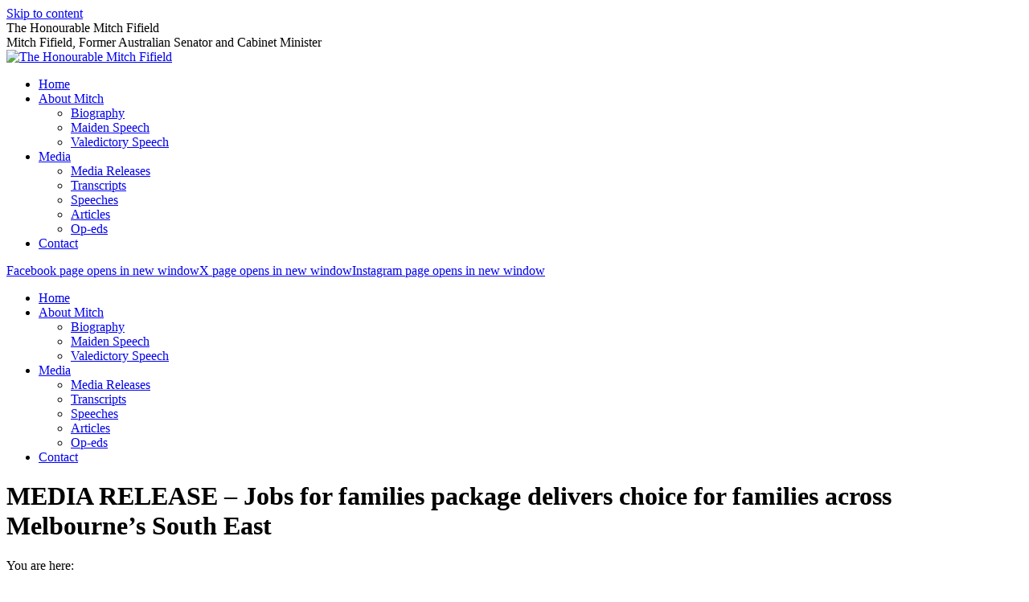

--- FILE ---
content_type: text/html; charset=UTF-8
request_url: https://www.mitchfifield.com/2015/05/media-release-jobs-for-families-package-delivers-choice-for-families-across-melbournes-south-east/
body_size: 13145
content:
<!DOCTYPE html>
<!--[if !(IE 6) | !(IE 7) | !(IE 8)  ]><!-->
<html lang="en-AU" class="no-js">
<!--<![endif]-->
<head>
	<meta charset="UTF-8" />
				<meta name="viewport" content="width=device-width, initial-scale=1, maximum-scale=1, user-scalable=0"/>
			<meta name="theme-color" content="#1f9df2"/>	<link rel="profile" href="https://gmpg.org/xfn/11" />
	<title>MEDIA RELEASE &#8211; Jobs for families package delivers choice for families across Melbourne&#8217;s South East &#8211; The Honourable Mitch Fifield</title>
<meta name='robots' content='max-image-preview:large' />
<link rel='dns-prefetch' href='//fonts.googleapis.com' />
<link rel="alternate" type="application/rss+xml" title="The Honourable Mitch Fifield &raquo; Feed" href="https://www.mitchfifield.com/feed/" />
<link rel="alternate" type="application/rss+xml" title="The Honourable Mitch Fifield &raquo; Comments Feed" href="https://www.mitchfifield.com/comments/feed/" />
<link rel="alternate" title="oEmbed (JSON)" type="application/json+oembed" href="https://www.mitchfifield.com/wp-json/oembed/1.0/embed?url=https%3A%2F%2Fwww.mitchfifield.com%2F2015%2F05%2Fmedia-release-jobs-for-families-package-delivers-choice-for-families-across-melbournes-south-east%2F" />
<link rel="alternate" title="oEmbed (XML)" type="text/xml+oembed" href="https://www.mitchfifield.com/wp-json/oembed/1.0/embed?url=https%3A%2F%2Fwww.mitchfifield.com%2F2015%2F05%2Fmedia-release-jobs-for-families-package-delivers-choice-for-families-across-melbournes-south-east%2F&#038;format=xml" />
<style id='wp-img-auto-sizes-contain-inline-css'>
img:is([sizes=auto i],[sizes^="auto," i]){contain-intrinsic-size:3000px 1500px}
/*# sourceURL=wp-img-auto-sizes-contain-inline-css */
</style>

<link rel='stylesheet' id='sbi_styles-css' href='https://www.mitchfifield.com/wp-content/plugins/instagram-feed/css/sbi-styles.min.css?ver=6.10.0' media='all' />
<style id='wp-emoji-styles-inline-css'>

	img.wp-smiley, img.emoji {
		display: inline !important;
		border: none !important;
		box-shadow: none !important;
		height: 1em !important;
		width: 1em !important;
		margin: 0 0.07em !important;
		vertical-align: -0.1em !important;
		background: none !important;
		padding: 0 !important;
	}
/*# sourceURL=wp-emoji-styles-inline-css */
</style>
<style id='classic-theme-styles-inline-css'>
/*! This file is auto-generated */
.wp-block-button__link{color:#fff;background-color:#32373c;border-radius:9999px;box-shadow:none;text-decoration:none;padding:calc(.667em + 2px) calc(1.333em + 2px);font-size:1.125em}.wp-block-file__button{background:#32373c;color:#fff;text-decoration:none}
/*# sourceURL=/wp-includes/css/classic-themes.min.css */
</style>
<link rel='stylesheet' id='the7-font-css' href='https://www.mitchfifield.com/wp-content/themes/dt-the7/fonts/icomoon-the7-font/icomoon-the7-font.min.css?ver=14.2.0' media='all' />
<link rel='stylesheet' id='the7-awesome-fonts-css' href='https://www.mitchfifield.com/wp-content/themes/dt-the7/fonts/FontAwesome/css/all.min.css?ver=14.2.0' media='all' />
<link rel='stylesheet' id='the7-awesome-fonts-back-css' href='https://www.mitchfifield.com/wp-content/themes/dt-the7/fonts/FontAwesome/back-compat.min.css?ver=14.2.0' media='all' />
<link rel='stylesheet' id='the7-Defaults-css' href='https://www.mitchfifield.com/wp-content/uploads/smile_fonts/Defaults/Defaults.css?ver=c0b9e3a914141dbeb3fc6a1911c91964' media='all' />
<link rel='stylesheet' id='dt-web-fonts-css' href='https://fonts.googleapis.com/css?family=Open+Sans:400,600,700%7CRoboto:400,500,600,700%7COvo:400,600,700%7CRoboto+Condensed:400,600,700' media='all' />
<link rel='stylesheet' id='dt-main-css' href='https://www.mitchfifield.com/wp-content/themes/dt-the7/css/main.min.css?ver=14.2.0' media='all' />
<link rel='stylesheet' id='the7-custom-scrollbar-css' href='https://www.mitchfifield.com/wp-content/themes/dt-the7/lib/custom-scrollbar/custom-scrollbar.min.css?ver=14.2.0' media='all' />
<link rel='stylesheet' id='the7-wpbakery-css' href='https://www.mitchfifield.com/wp-content/themes/dt-the7/css/wpbakery.min.css?ver=14.2.0' media='all' />
<link rel='stylesheet' id='the7-css-vars-css' href='https://www.mitchfifield.com/wp-content/uploads/the7-css/css-vars.css?ver=c8dd604116d0' media='all' />
<link rel='stylesheet' id='dt-custom-css' href='https://www.mitchfifield.com/wp-content/uploads/the7-css/custom.css?ver=c8dd604116d0' media='all' />
<link rel='stylesheet' id='dt-media-css' href='https://www.mitchfifield.com/wp-content/uploads/the7-css/media.css?ver=c8dd604116d0' media='all' />
<link rel='stylesheet' id='style-css' href='https://www.mitchfifield.com/wp-content/themes/dt-the7-child/style.css?ver=14.2.0' media='all' />
<script src="https://www.mitchfifield.com/wp-includes/js/jquery/jquery.min.js?ver=3.7.1" id="jquery-core-js"></script>
<script src="https://www.mitchfifield.com/wp-includes/js/jquery/jquery-migrate.min.js?ver=3.4.1" id="jquery-migrate-js"></script>
<script src="//www.mitchfifield.com/wp-content/plugins/revslider/sr6/assets/js/rbtools.min.js?ver=6.7.38" async id="tp-tools-js"></script>
<script src="//www.mitchfifield.com/wp-content/plugins/revslider/sr6/assets/js/rs6.min.js?ver=6.7.38" async id="revmin-js"></script>
<script id="dt-above-fold-js-extra">
var dtLocal = {"themeUrl":"https://www.mitchfifield.com/wp-content/themes/dt-the7","passText":"To view this protected post, enter the password below:","moreButtonText":{"loading":"Loading...","loadMore":"Load more"},"postID":"2497","ajaxurl":"https://www.mitchfifield.com/wp-admin/admin-ajax.php","REST":{"baseUrl":"https://www.mitchfifield.com/wp-json/the7/v1","endpoints":{"sendMail":"/send-mail"}},"contactMessages":{"required":"One or more fields have an error. Please check and try again.","terms":"Please accept the privacy policy.","fillTheCaptchaError":"Please, fill the captcha."},"captchaSiteKey":"","ajaxNonce":"b299007daf","pageData":"","themeSettings":{"smoothScroll":"off","lazyLoading":false,"desktopHeader":{"height":90},"ToggleCaptionEnabled":"disabled","ToggleCaption":"Navigation","floatingHeader":{"showAfter":94,"showMenu":true,"height":76,"logo":{"showLogo":true,"html":"\u003Cimg class=\" preload-me\" src=\"https://www.mitchfifield.com/wp-content/uploads/2019/08/2019-Banner.png\" srcset=\"https://www.mitchfifield.com/wp-content/uploads/2019/08/2019-Banner.png 506w\" width=\"253\" height=\"51\"   sizes=\"253px\" alt=\"The Honourable Mitch Fifield\" /\u003E","url":"https://www.mitchfifield.com/"}},"topLine":{"floatingTopLine":{"logo":{"showLogo":false,"html":""}}},"mobileHeader":{"firstSwitchPoint":990,"secondSwitchPoint":500,"firstSwitchPointHeight":70,"secondSwitchPointHeight":90,"mobileToggleCaptionEnabled":"disabled","mobileToggleCaption":"Menu"},"stickyMobileHeaderFirstSwitch":{"logo":{"html":"\u003Cimg class=\" preload-me\" src=\"https://www.mitchfifield.com/wp-content/uploads/2019/08/2019-Banner.png\" srcset=\"https://www.mitchfifield.com/wp-content/uploads/2019/08/2019-Banner.png 506w\" width=\"253\" height=\"51\"   sizes=\"253px\" alt=\"The Honourable Mitch Fifield\" /\u003E"}},"stickyMobileHeaderSecondSwitch":{"logo":{"html":"\u003Cimg class=\" preload-me\" src=\"https://www.mitchfifield.com/wp-content/uploads/2019/08/2019-Banner.png\" srcset=\"https://www.mitchfifield.com/wp-content/uploads/2019/08/2019-Banner.png 506w\" width=\"253\" height=\"51\"   sizes=\"253px\" alt=\"The Honourable Mitch Fifield\" /\u003E"}},"sidebar":{"switchPoint":970},"boxedWidth":"1280px"},"VCMobileScreenWidth":"768"};
var dtShare = {"shareButtonText":{"facebook":"Share on Facebook","twitter":"Share on X","pinterest":"Pin it","linkedin":"Share on Linkedin","whatsapp":"Share on Whatsapp"},"overlayOpacity":"85"};
//# sourceURL=dt-above-fold-js-extra
</script>
<script src="https://www.mitchfifield.com/wp-content/themes/dt-the7/js/above-the-fold.min.js?ver=14.2.0" id="dt-above-fold-js"></script>
<script></script><link rel="https://api.w.org/" href="https://www.mitchfifield.com/wp-json/" /><link rel="alternate" title="JSON" type="application/json" href="https://www.mitchfifield.com/wp-json/wp/v2/posts/2497" /><link rel="EditURI" type="application/rsd+xml" title="RSD" href="https://www.mitchfifield.com/xmlrpc.php?rsd" />

<link rel="canonical" href="https://www.mitchfifield.com/2015/05/media-release-jobs-for-families-package-delivers-choice-for-families-across-melbournes-south-east/" />
<link rel='shortlink' href='https://www.mitchfifield.com/?p=2497' />
<meta property="og:site_name" content="The Honourable Mitch Fifield" />
<meta property="og:title" content="MEDIA RELEASE &#8211; Jobs for families package delivers choice for families across Melbourne&#8217;s South East" />
<meta property="og:url" content="https://www.mitchfifield.com/2015/05/media-release-jobs-for-families-package-delivers-choice-for-families-across-melbournes-south-east/" />
<meta property="og:type" content="article" />
<meta name="generator" content="Powered by WPBakery Page Builder - drag and drop page builder for WordPress."/>
<meta name="generator" content="Powered by Slider Revolution 6.7.38 - responsive, Mobile-Friendly Slider Plugin for WordPress with comfortable drag and drop interface." />
<script>function setREVStartSize(e){
			//window.requestAnimationFrame(function() {
				window.RSIW = window.RSIW===undefined ? window.innerWidth : window.RSIW;
				window.RSIH = window.RSIH===undefined ? window.innerHeight : window.RSIH;
				try {
					var pw = document.getElementById(e.c).parentNode.offsetWidth,
						newh;
					pw = pw===0 || isNaN(pw) || (e.l=="fullwidth" || e.layout=="fullwidth") ? window.RSIW : pw;
					e.tabw = e.tabw===undefined ? 0 : parseInt(e.tabw);
					e.thumbw = e.thumbw===undefined ? 0 : parseInt(e.thumbw);
					e.tabh = e.tabh===undefined ? 0 : parseInt(e.tabh);
					e.thumbh = e.thumbh===undefined ? 0 : parseInt(e.thumbh);
					e.tabhide = e.tabhide===undefined ? 0 : parseInt(e.tabhide);
					e.thumbhide = e.thumbhide===undefined ? 0 : parseInt(e.thumbhide);
					e.mh = e.mh===undefined || e.mh=="" || e.mh==="auto" ? 0 : parseInt(e.mh,0);
					if(e.layout==="fullscreen" || e.l==="fullscreen")
						newh = Math.max(e.mh,window.RSIH);
					else{
						e.gw = Array.isArray(e.gw) ? e.gw : [e.gw];
						for (var i in e.rl) if (e.gw[i]===undefined || e.gw[i]===0) e.gw[i] = e.gw[i-1];
						e.gh = e.el===undefined || e.el==="" || (Array.isArray(e.el) && e.el.length==0)? e.gh : e.el;
						e.gh = Array.isArray(e.gh) ? e.gh : [e.gh];
						for (var i in e.rl) if (e.gh[i]===undefined || e.gh[i]===0) e.gh[i] = e.gh[i-1];
											
						var nl = new Array(e.rl.length),
							ix = 0,
							sl;
						e.tabw = e.tabhide>=pw ? 0 : e.tabw;
						e.thumbw = e.thumbhide>=pw ? 0 : e.thumbw;
						e.tabh = e.tabhide>=pw ? 0 : e.tabh;
						e.thumbh = e.thumbhide>=pw ? 0 : e.thumbh;
						for (var i in e.rl) nl[i] = e.rl[i]<window.RSIW ? 0 : e.rl[i];
						sl = nl[0];
						for (var i in nl) if (sl>nl[i] && nl[i]>0) { sl = nl[i]; ix=i;}
						var m = pw>(e.gw[ix]+e.tabw+e.thumbw) ? 1 : (pw-(e.tabw+e.thumbw)) / (e.gw[ix]);
						newh =  (e.gh[ix] * m) + (e.tabh + e.thumbh);
					}
					var el = document.getElementById(e.c);
					if (el!==null && el) el.style.height = newh+"px";
					el = document.getElementById(e.c+"_wrapper");
					if (el!==null && el) {
						el.style.height = newh+"px";
						el.style.display = "block";
					}
				} catch(e){
					console.log("Failure at Presize of Slider:" + e)
				}
			//});
		  };</script>
<noscript><style> .wpb_animate_when_almost_visible { opacity: 1; }</style></noscript><script>(function() {
var _fbq = window._fbq || (window._fbq = []);
if (!_fbq.loaded) {
var fbds = document.createElement('script');
fbds.async = true;
fbds.src = '//connect.facebook.net/en_US/fbds.js';
var s = document.getElementsByTagName('script')[0];
s.parentNode.insertBefore(fbds, s);
_fbq.loaded = true;
}
_fbq.push(['addPixelId', '849650221726864']);
})();
window._fbq = window._fbq || [];
window._fbq.push(['track', 'PixelInitialized', {}]);
</script>
<noscript><img height="1" width="1" alt="" style="display:none" src="https://www.facebook.com/tr?id=849650221726864&amp;ev=PixelInitialized" /></noscript><style id='the7-custom-inline-css' type='text/css'>
/* custom css has been moved to child stylesheet */
</style>
<style id='global-styles-inline-css'>
:root{--wp--preset--aspect-ratio--square: 1;--wp--preset--aspect-ratio--4-3: 4/3;--wp--preset--aspect-ratio--3-4: 3/4;--wp--preset--aspect-ratio--3-2: 3/2;--wp--preset--aspect-ratio--2-3: 2/3;--wp--preset--aspect-ratio--16-9: 16/9;--wp--preset--aspect-ratio--9-16: 9/16;--wp--preset--color--black: #000000;--wp--preset--color--cyan-bluish-gray: #abb8c3;--wp--preset--color--white: #FFF;--wp--preset--color--pale-pink: #f78da7;--wp--preset--color--vivid-red: #cf2e2e;--wp--preset--color--luminous-vivid-orange: #ff6900;--wp--preset--color--luminous-vivid-amber: #fcb900;--wp--preset--color--light-green-cyan: #7bdcb5;--wp--preset--color--vivid-green-cyan: #00d084;--wp--preset--color--pale-cyan-blue: #8ed1fc;--wp--preset--color--vivid-cyan-blue: #0693e3;--wp--preset--color--vivid-purple: #9b51e0;--wp--preset--color--accent: #1f9df2;--wp--preset--color--dark-gray: #111;--wp--preset--color--light-gray: #767676;--wp--preset--gradient--vivid-cyan-blue-to-vivid-purple: linear-gradient(135deg,rgb(6,147,227) 0%,rgb(155,81,224) 100%);--wp--preset--gradient--light-green-cyan-to-vivid-green-cyan: linear-gradient(135deg,rgb(122,220,180) 0%,rgb(0,208,130) 100%);--wp--preset--gradient--luminous-vivid-amber-to-luminous-vivid-orange: linear-gradient(135deg,rgb(252,185,0) 0%,rgb(255,105,0) 100%);--wp--preset--gradient--luminous-vivid-orange-to-vivid-red: linear-gradient(135deg,rgb(255,105,0) 0%,rgb(207,46,46) 100%);--wp--preset--gradient--very-light-gray-to-cyan-bluish-gray: linear-gradient(135deg,rgb(238,238,238) 0%,rgb(169,184,195) 100%);--wp--preset--gradient--cool-to-warm-spectrum: linear-gradient(135deg,rgb(74,234,220) 0%,rgb(151,120,209) 20%,rgb(207,42,186) 40%,rgb(238,44,130) 60%,rgb(251,105,98) 80%,rgb(254,248,76) 100%);--wp--preset--gradient--blush-light-purple: linear-gradient(135deg,rgb(255,206,236) 0%,rgb(152,150,240) 100%);--wp--preset--gradient--blush-bordeaux: linear-gradient(135deg,rgb(254,205,165) 0%,rgb(254,45,45) 50%,rgb(107,0,62) 100%);--wp--preset--gradient--luminous-dusk: linear-gradient(135deg,rgb(255,203,112) 0%,rgb(199,81,192) 50%,rgb(65,88,208) 100%);--wp--preset--gradient--pale-ocean: linear-gradient(135deg,rgb(255,245,203) 0%,rgb(182,227,212) 50%,rgb(51,167,181) 100%);--wp--preset--gradient--electric-grass: linear-gradient(135deg,rgb(202,248,128) 0%,rgb(113,206,126) 100%);--wp--preset--gradient--midnight: linear-gradient(135deg,rgb(2,3,129) 0%,rgb(40,116,252) 100%);--wp--preset--font-size--small: 13px;--wp--preset--font-size--medium: 20px;--wp--preset--font-size--large: 36px;--wp--preset--font-size--x-large: 42px;--wp--preset--spacing--20: 0.44rem;--wp--preset--spacing--30: 0.67rem;--wp--preset--spacing--40: 1rem;--wp--preset--spacing--50: 1.5rem;--wp--preset--spacing--60: 2.25rem;--wp--preset--spacing--70: 3.38rem;--wp--preset--spacing--80: 5.06rem;--wp--preset--shadow--natural: 6px 6px 9px rgba(0, 0, 0, 0.2);--wp--preset--shadow--deep: 12px 12px 50px rgba(0, 0, 0, 0.4);--wp--preset--shadow--sharp: 6px 6px 0px rgba(0, 0, 0, 0.2);--wp--preset--shadow--outlined: 6px 6px 0px -3px rgb(255, 255, 255), 6px 6px rgb(0, 0, 0);--wp--preset--shadow--crisp: 6px 6px 0px rgb(0, 0, 0);}:where(.is-layout-flex){gap: 0.5em;}:where(.is-layout-grid){gap: 0.5em;}body .is-layout-flex{display: flex;}.is-layout-flex{flex-wrap: wrap;align-items: center;}.is-layout-flex > :is(*, div){margin: 0;}body .is-layout-grid{display: grid;}.is-layout-grid > :is(*, div){margin: 0;}:where(.wp-block-columns.is-layout-flex){gap: 2em;}:where(.wp-block-columns.is-layout-grid){gap: 2em;}:where(.wp-block-post-template.is-layout-flex){gap: 1.25em;}:where(.wp-block-post-template.is-layout-grid){gap: 1.25em;}.has-black-color{color: var(--wp--preset--color--black) !important;}.has-cyan-bluish-gray-color{color: var(--wp--preset--color--cyan-bluish-gray) !important;}.has-white-color{color: var(--wp--preset--color--white) !important;}.has-pale-pink-color{color: var(--wp--preset--color--pale-pink) !important;}.has-vivid-red-color{color: var(--wp--preset--color--vivid-red) !important;}.has-luminous-vivid-orange-color{color: var(--wp--preset--color--luminous-vivid-orange) !important;}.has-luminous-vivid-amber-color{color: var(--wp--preset--color--luminous-vivid-amber) !important;}.has-light-green-cyan-color{color: var(--wp--preset--color--light-green-cyan) !important;}.has-vivid-green-cyan-color{color: var(--wp--preset--color--vivid-green-cyan) !important;}.has-pale-cyan-blue-color{color: var(--wp--preset--color--pale-cyan-blue) !important;}.has-vivid-cyan-blue-color{color: var(--wp--preset--color--vivid-cyan-blue) !important;}.has-vivid-purple-color{color: var(--wp--preset--color--vivid-purple) !important;}.has-black-background-color{background-color: var(--wp--preset--color--black) !important;}.has-cyan-bluish-gray-background-color{background-color: var(--wp--preset--color--cyan-bluish-gray) !important;}.has-white-background-color{background-color: var(--wp--preset--color--white) !important;}.has-pale-pink-background-color{background-color: var(--wp--preset--color--pale-pink) !important;}.has-vivid-red-background-color{background-color: var(--wp--preset--color--vivid-red) !important;}.has-luminous-vivid-orange-background-color{background-color: var(--wp--preset--color--luminous-vivid-orange) !important;}.has-luminous-vivid-amber-background-color{background-color: var(--wp--preset--color--luminous-vivid-amber) !important;}.has-light-green-cyan-background-color{background-color: var(--wp--preset--color--light-green-cyan) !important;}.has-vivid-green-cyan-background-color{background-color: var(--wp--preset--color--vivid-green-cyan) !important;}.has-pale-cyan-blue-background-color{background-color: var(--wp--preset--color--pale-cyan-blue) !important;}.has-vivid-cyan-blue-background-color{background-color: var(--wp--preset--color--vivid-cyan-blue) !important;}.has-vivid-purple-background-color{background-color: var(--wp--preset--color--vivid-purple) !important;}.has-black-border-color{border-color: var(--wp--preset--color--black) !important;}.has-cyan-bluish-gray-border-color{border-color: var(--wp--preset--color--cyan-bluish-gray) !important;}.has-white-border-color{border-color: var(--wp--preset--color--white) !important;}.has-pale-pink-border-color{border-color: var(--wp--preset--color--pale-pink) !important;}.has-vivid-red-border-color{border-color: var(--wp--preset--color--vivid-red) !important;}.has-luminous-vivid-orange-border-color{border-color: var(--wp--preset--color--luminous-vivid-orange) !important;}.has-luminous-vivid-amber-border-color{border-color: var(--wp--preset--color--luminous-vivid-amber) !important;}.has-light-green-cyan-border-color{border-color: var(--wp--preset--color--light-green-cyan) !important;}.has-vivid-green-cyan-border-color{border-color: var(--wp--preset--color--vivid-green-cyan) !important;}.has-pale-cyan-blue-border-color{border-color: var(--wp--preset--color--pale-cyan-blue) !important;}.has-vivid-cyan-blue-border-color{border-color: var(--wp--preset--color--vivid-cyan-blue) !important;}.has-vivid-purple-border-color{border-color: var(--wp--preset--color--vivid-purple) !important;}.has-vivid-cyan-blue-to-vivid-purple-gradient-background{background: var(--wp--preset--gradient--vivid-cyan-blue-to-vivid-purple) !important;}.has-light-green-cyan-to-vivid-green-cyan-gradient-background{background: var(--wp--preset--gradient--light-green-cyan-to-vivid-green-cyan) !important;}.has-luminous-vivid-amber-to-luminous-vivid-orange-gradient-background{background: var(--wp--preset--gradient--luminous-vivid-amber-to-luminous-vivid-orange) !important;}.has-luminous-vivid-orange-to-vivid-red-gradient-background{background: var(--wp--preset--gradient--luminous-vivid-orange-to-vivid-red) !important;}.has-very-light-gray-to-cyan-bluish-gray-gradient-background{background: var(--wp--preset--gradient--very-light-gray-to-cyan-bluish-gray) !important;}.has-cool-to-warm-spectrum-gradient-background{background: var(--wp--preset--gradient--cool-to-warm-spectrum) !important;}.has-blush-light-purple-gradient-background{background: var(--wp--preset--gradient--blush-light-purple) !important;}.has-blush-bordeaux-gradient-background{background: var(--wp--preset--gradient--blush-bordeaux) !important;}.has-luminous-dusk-gradient-background{background: var(--wp--preset--gradient--luminous-dusk) !important;}.has-pale-ocean-gradient-background{background: var(--wp--preset--gradient--pale-ocean) !important;}.has-electric-grass-gradient-background{background: var(--wp--preset--gradient--electric-grass) !important;}.has-midnight-gradient-background{background: var(--wp--preset--gradient--midnight) !important;}.has-small-font-size{font-size: var(--wp--preset--font-size--small) !important;}.has-medium-font-size{font-size: var(--wp--preset--font-size--medium) !important;}.has-large-font-size{font-size: var(--wp--preset--font-size--large) !important;}.has-x-large-font-size{font-size: var(--wp--preset--font-size--x-large) !important;}
/*# sourceURL=global-styles-inline-css */
</style>
<link rel='stylesheet' id='rs-plugin-settings-css' href='//www.mitchfifield.com/wp-content/plugins/revslider/sr6/assets/css/rs6.css?ver=6.7.38' media='all' />
<style id='rs-plugin-settings-inline-css'>
#rs-demo-id {}
/*# sourceURL=rs-plugin-settings-inline-css */
</style>
</head>
<body id="the7-body" class="wp-singular post-template-default single single-post postid-2497 single-format-standard wp-embed-responsive wp-theme-dt-the7 wp-child-theme-dt-the7-child no-comments dt-responsive-on right-mobile-menu-close-icon ouside-menu-close-icon mobile-hamburger-close-bg-enable mobile-hamburger-close-bg-hover-enable  fade-medium-mobile-menu-close-icon fade-medium-menu-close-icon srcset-enabled btn-flat custom-btn-color custom-btn-hover-color phantom-fade phantom-line-decoration phantom-main-logo-on floating-mobile-menu-icon top-header first-switch-logo-left first-switch-menu-right second-switch-logo-left second-switch-menu-right right-mobile-menu layzr-loading-on popup-message-style the7-ver-14.2.0 dt-fa-compatibility wpb-js-composer js-comp-ver-8.7.2 vc_responsive">
<!-- The7 14.2.0 -->

<div id="page" >
	<a class="skip-link screen-reader-text" href="#content">Skip to content</a>

<div class="masthead inline-header center widgets full-height line-decoration shadow-mobile-header-decoration small-mobile-menu-icon mobile-menu-icon-bg-on mobile-menu-icon-hover-bg-on dt-parent-menu-clickable show-sub-menu-on-hover" role="banner">

	
	<header class="header-bar">

						<div class="branding">
					<div id="site-title" class="assistive-text">The Honourable Mitch Fifield</div>
					<div id="site-description" class="assistive-text">Mitch Fifield, Former Australian Senator and Cabinet Minister</div>
					<a class="" href="https://www.mitchfifield.com/"><img class=" preload-me" src="https://www.mitchfifield.com/wp-content/uploads/2019/08/2019-Banner.png" srcset="https://www.mitchfifield.com/wp-content/uploads/2019/08/2019-Banner.png 506w" width="253" height="51"   sizes="253px" alt="The Honourable Mitch Fifield" /></a>				</div>
		<ul id="primary-menu" class="main-nav underline-decoration l-to-r-line outside-item-remove-margin" role="menu"><li class="menu-item menu-item-type-post_type menu-item-object-page menu-item-home menu-item-22 first depth-0"><a href='https://www.mitchfifield.com/' data-level='1'><span class="menu-item-text"><span class="menu-text">Home</span></span></a></li> <li class="menu-item menu-item-type-custom menu-item-object-custom menu-item-has-children menu-item-3979 has-children depth-0"><a href='/biography/' data-level='1' aria-haspopup='true' aria-expanded='false'><span class="menu-item-text"><span class="menu-text">About Mitch</span></span></a><ul class="sub-nav hover-style-bg level-arrows-on" role="group"><li class="menu-item menu-item-type-post_type menu-item-object-page menu-item-3444 first depth-1"><a href='https://www.mitchfifield.com/about-mitch/biography/' data-level='2'><span class="menu-item-text"><span class="menu-text">Biography</span></span></a></li> <li class="menu-item menu-item-type-post_type menu-item-object-page menu-item-3443 depth-1"><a href='https://www.mitchfifield.com/about-mitch/maiden-speech/' data-level='2'><span class="menu-item-text"><span class="menu-text">Maiden Speech</span></span></a></li> <li class="menu-item menu-item-type-post_type menu-item-object-post menu-item-4744 depth-1"><a href='https://www.mitchfifield.com/2019/08/valedictory-speech-2/' data-level='2'><span class="menu-item-text"><span class="menu-text">Valedictory Speech</span></span></a></li> </ul></li> <li class="menu-item menu-item-type-post_type menu-item-object-page menu-item-has-children menu-item-20 has-children depth-0"><a href='https://www.mitchfifield.com/media/' data-level='1' aria-haspopup='true' aria-expanded='false'><span class="menu-item-text"><span class="menu-text">Media</span></span></a><ul class="sub-nav hover-style-bg level-arrows-on" role="group"><li class="menu-item menu-item-type-post_type menu-item-object-page menu-item-629 first depth-1"><a href='https://www.mitchfifield.com/media/media-releases/' data-level='2'><span class="menu-item-text"><span class="menu-text">Media Releases</span></span></a></li> <li class="menu-item menu-item-type-post_type menu-item-object-page menu-item-628 depth-1"><a href='https://www.mitchfifield.com/media/transcripts/' data-level='2'><span class="menu-item-text"><span class="menu-text">Transcripts</span></span></a></li> <li class="menu-item menu-item-type-post_type menu-item-object-page menu-item-3002 depth-1"><a href='https://www.mitchfifield.com/media/speeches/' data-level='2'><span class="menu-item-text"><span class="menu-text">Speeches</span></span></a></li> <li class="menu-item menu-item-type-post_type menu-item-object-page menu-item-627 depth-1"><a href='https://www.mitchfifield.com/media/articles/' data-level='2'><span class="menu-item-text"><span class="menu-text">Articles</span></span></a></li> <li class="menu-item menu-item-type-post_type menu-item-object-page menu-item-715 depth-1"><a href='https://www.mitchfifield.com/media/op-eds/' data-level='2'><span class="menu-item-text"><span class="menu-text">Op-eds</span></span></a></li> </ul></li> <li class="menu-item menu-item-type-post_type menu-item-object-page menu-item-18 last depth-0"><a href='https://www.mitchfifield.com/contact/' data-level='1'><span class="menu-item-text"><span class="menu-text">Contact</span></span></a></li> </ul>
		<div class="mini-widgets"><div class="soc-ico show-on-desktop in-top-bar-right in-menu-second-switch disabled-bg disabled-border border-off hover-accent-bg hover-disabled-border  hover-border-off"><a title="Facebook page opens in new window" href="https://www.facebook.com/FifieldMitch" target="_blank" class="facebook"><span class="soc-font-icon"></span><span class="screen-reader-text">Facebook page opens in new window</span></a><a title="X page opens in new window" href="https://twitter.com/FifieldMitch" target="_blank" class="twitter"><span class="soc-font-icon"></span><span class="screen-reader-text">X page opens in new window</span></a><a title="Instagram page opens in new window" href="https://www.instagram.com/senmitchfifield/" target="_blank" class="instagram"><span class="soc-font-icon"></span><span class="screen-reader-text">Instagram page opens in new window</span></a></div></div>
	</header>

</div><div class='dt-close-mobile-menu-icon'><span></span></div>
<div class='dt-mobile-header'>
	<ul id="mobile-menu" class="mobile-main-nav" role="menu">
		<li class="menu-item menu-item-type-post_type menu-item-object-page menu-item-home menu-item-22 first depth-0"><a href='https://www.mitchfifield.com/' data-level='1'><span class="menu-item-text"><span class="menu-text">Home</span></span></a></li> <li class="menu-item menu-item-type-custom menu-item-object-custom menu-item-has-children menu-item-3979 has-children depth-0"><a href='/biography/' data-level='1' aria-haspopup='true' aria-expanded='false'><span class="menu-item-text"><span class="menu-text">About Mitch</span></span></a><ul class="sub-nav hover-style-bg level-arrows-on" role="group"><li class="menu-item menu-item-type-post_type menu-item-object-page menu-item-3444 first depth-1"><a href='https://www.mitchfifield.com/about-mitch/biography/' data-level='2'><span class="menu-item-text"><span class="menu-text">Biography</span></span></a></li> <li class="menu-item menu-item-type-post_type menu-item-object-page menu-item-3443 depth-1"><a href='https://www.mitchfifield.com/about-mitch/maiden-speech/' data-level='2'><span class="menu-item-text"><span class="menu-text">Maiden Speech</span></span></a></li> <li class="menu-item menu-item-type-post_type menu-item-object-post menu-item-4744 depth-1"><a href='https://www.mitchfifield.com/2019/08/valedictory-speech-2/' data-level='2'><span class="menu-item-text"><span class="menu-text">Valedictory Speech</span></span></a></li> </ul></li> <li class="menu-item menu-item-type-post_type menu-item-object-page menu-item-has-children menu-item-20 has-children depth-0"><a href='https://www.mitchfifield.com/media/' data-level='1' aria-haspopup='true' aria-expanded='false'><span class="menu-item-text"><span class="menu-text">Media</span></span></a><ul class="sub-nav hover-style-bg level-arrows-on" role="group"><li class="menu-item menu-item-type-post_type menu-item-object-page menu-item-629 first depth-1"><a href='https://www.mitchfifield.com/media/media-releases/' data-level='2'><span class="menu-item-text"><span class="menu-text">Media Releases</span></span></a></li> <li class="menu-item menu-item-type-post_type menu-item-object-page menu-item-628 depth-1"><a href='https://www.mitchfifield.com/media/transcripts/' data-level='2'><span class="menu-item-text"><span class="menu-text">Transcripts</span></span></a></li> <li class="menu-item menu-item-type-post_type menu-item-object-page menu-item-3002 depth-1"><a href='https://www.mitchfifield.com/media/speeches/' data-level='2'><span class="menu-item-text"><span class="menu-text">Speeches</span></span></a></li> <li class="menu-item menu-item-type-post_type menu-item-object-page menu-item-627 depth-1"><a href='https://www.mitchfifield.com/media/articles/' data-level='2'><span class="menu-item-text"><span class="menu-text">Articles</span></span></a></li> <li class="menu-item menu-item-type-post_type menu-item-object-page menu-item-715 depth-1"><a href='https://www.mitchfifield.com/media/op-eds/' data-level='2'><span class="menu-item-text"><span class="menu-text">Op-eds</span></span></a></li> </ul></li> <li class="menu-item menu-item-type-post_type menu-item-object-page menu-item-18 last depth-0"><a href='https://www.mitchfifield.com/contact/' data-level='1'><span class="menu-item-text"><span class="menu-text">Contact</span></span></a></li> 	</ul>
	<div class='mobile-mini-widgets-in-menu'></div>
</div>

		<div class="page-title content-left gradient-bg" data-prlx-speed="0.2">
			<div class="wf-wrap">

				<div class="page-title-head hgroup"><h1 class="entry-title">MEDIA RELEASE &#8211; Jobs for families package delivers choice for families across Melbourne&#8217;s South East</h1></div><div class="page-title-breadcrumbs"><div class="assistive-text">You are here:</div><ol class="breadcrumbs text-small" itemscope itemtype="https://schema.org/BreadcrumbList"><li itemprop="itemListElement" itemscope itemtype="https://schema.org/ListItem"><a itemprop="item" href="https://www.mitchfifield.com/" title="Home"><span itemprop="name">Home</span></a><meta itemprop="position" content="1" /></li><li itemprop="itemListElement" itemscope itemtype="https://schema.org/ListItem"><a itemprop="item" href="https://www.mitchfifield.com/category/media-releases/" title="Media Releases"><span itemprop="name">Media Releases</span></a><meta itemprop="position" content="2" /></li><li class="current" itemprop="itemListElement" itemscope itemtype="https://schema.org/ListItem"><span itemprop="name">MEDIA RELEASE &#8211; Jobs for&hellip;</span><meta itemprop="position" content="3" /></li></ol></div>			</div>
		</div>

		

<div id="main" class="sidebar-none sidebar-divider-vertical">

	
	<div class="main-gradient"></div>
	<div class="wf-wrap">
	<div class="wf-container-main">

	
<div id="content" class="content" role="main">

	  <img style="width:100%;height:auto;max-width:633px;display:block; margin:0 auto;" src="/wp-content/uploads/2017/03/Portfolio-header-2.gif"/>

  


    
<article id="post-2497" class="single-postlike circle-fancy-style post-2497 post type-post status-publish format-standard category-media-releases category-3 description-off">

	<div class="entry-content"><p><font color="#000000" face="Times New Roman" size="3">    </font></p>
<p style="margin: 0cm 0cm 0pt;"><span style='font-family: "Times New Roman","serif"; mso-fareast-language: EN-US;'><font color="#000000" size="3">Senator  for Victoria the Hon Mitch Fifield said the 2015 Budget delivers a $4.4 billion  </font><i><font color="#000000" size="3">Jobs for Families</font></i><font color="#000000" size="3"> package to give parents more choice and opportunity to  work.</font></span></p>
<p><font color="#000000" face="Times New Roman" size="3">    </font></p>
<p style="margin: 0cm 0cm 0pt;"><span style='font-family: "Times New Roman","serif"; mso-fareast-language: EN-US;'><font color="#000000" size="3">&nbsp;</font></span></p>
<p><font color="#000000" face="Times New Roman" size="3">    </font></p>
<p style="margin: 0cm 0cm 0pt;"><span style='font-family: "Times New Roman","serif"; mso-fareast-language: EN-US;'><font color="#000000" size="3">&#8220;The  2015 Budget delivers on the Government&#8217;s commitment to support families by  making child care simpler, more affordable, more flexible, and more  accessible,&#8221; Senator Fifield said.</font></span></p>
<p><font color="#000000" face="Times New Roman" size="3">    </font></p>
<p style="margin: 0cm 0cm 0pt;"><span style='font-family: "Times New Roman","serif"; mso-fareast-language: EN-US;'><font color="#000000" size="3">&nbsp;</font></span></p>
<p><font color="#000000" face="Times New Roman" size="3">    </font></p>
<p style="margin: 0cm 0cm 0pt;"><span style='font-family: "Times New Roman","serif"; mso-fareast-language: EN-US;'><font color="#000000" size="3">&#8220;We  know families are faced with costs when parents want to return to the  workforce. This package gives families greater choice. </font></span></p>
<p><font color="#000000" face="Times New Roman" size="3">    </font></p>
<p style="margin: 0cm 0cm 0pt;"><span style='font-family: "Times New Roman","serif"; mso-fareast-language: EN-US;'><font color="#000000" size="3">&nbsp;</font></span></p>
<p><font color="#000000" face="Times New Roman" size="3">    </font></p>
<p style="margin: 0cm 0cm 0pt;"><span style='font-family: "Times New Roman","serif"; mso-fareast-language: EN-US;'><font color="#000000" size="3">&#8220;Having  two parents in paid employment has become a necessity for most families because  of changes that have taken place in our society and economy over many years.  All mothers work hard, and many are also in paid employment. </font></span></p>
<p><font color="#000000" face="Times New Roman" size="3">    </font></p>
<p style="margin: 0cm 0cm 0pt;"><span style='font-family: "Times New Roman","serif"; mso-fareast-language: EN-US;'><font color="#000000" size="3">&nbsp;</font></span></p>
<p><font color="#000000" face="Times New Roman" size="3">    </font></p>
<p style="margin: 0cm 0cm 0pt;"><span style='font-family: "Times New Roman","serif"; mso-fareast-language: EN-US;'><font color="#000000" size="3">&#8220;The  Government will invest an additional $3.5 billion over five years reforming  child care assistance to establish a new and simpler </font><i><font color="#000000" size="3">Child Care Subsidy</font></i><font color="#000000" size="3">  from 1 July 2017. </font></span></p>
<p><font color="#000000" face="Times New Roman" size="3">    </font></p>
<p style="margin: 0cm 0cm 0pt;"><span style='font-family: "Times New Roman","serif"; mso-fareast-language: EN-US;'><font color="#000000" size="3">&nbsp;</font></span></p>
<p><font color="#000000" face="Times New Roman" size="3">    </font></p>
<p style="margin: 0cm 0cm 0pt;"><span style='font-family: "Times New Roman","serif"; mso-fareast-language: EN-US;'><font color="#000000" size="3">&#8220;The </font><i><font color="#000000" size="3">Child  Care Subsidy</font></i><font color="#000000" size="3"> will provide assistance to meet the cost of child care for  parents who are working, looking for work, training, studying or undertaking  any other recognised activity such as volunteering.</font></span></p>
<p><font color="#000000" face="Times New Roman" size="3">    </font></p>
<p style="margin: 0cm 0cm 0pt;"><span style='font-family: "Times New Roman","serif"; mso-fareast-language: EN-US;'><font color="#000000" size="3">&nbsp;</font></span></p>
<p><font color="#000000" face="Times New Roman" size="3">    </font></p>
<p style="margin: 0cm 0cm 0pt;"><span style='font-family: "Times New Roman","serif"; mso-fareast-language: EN-US;'><font color="#000000" size="3">&#8220;Families  using child care in 2017, on family incomes of between $65,000 and $170,000  will be around $30 a week better off. Those on higher incomes will, on average,  continue to receive the same level of support. </font></span></p>
<p><font color="#000000" face="Times New Roman" size="3">    </font></p>
<p style="margin: 0cm 0cm 0pt;"><span style='font-family: "Times New Roman","serif"; mso-fareast-language: EN-US;'><font color="#000000" size="3">&nbsp;</font></span></p>
<p><font color="#000000" face="Times New Roman" size="3">    </font></p>
<p style="margin: 0cm 0cm 0pt;"><span style='font-family: "Times New Roman","serif"; mso-fareast-language: EN-US;'><font color="#000000" size="3">&#8220;Families  on incomes of less than $65,000 per year will receive ongoing access to early  childhood learning, and can be eligible for additional financial support  through the </font><i><font color="#000000" size="3">Child Care Safety Net</font></i><font color="#000000" size="3">,&#8221; Senator Fifield  said.&nbsp;&nbsp;&nbsp;&nbsp; </font></span></p>
<p><font color="#000000" face="Times New Roman" size="3">    </font></p>
<p style="margin: 0cm 0cm 0pt;"><span style='font-family: "Times New Roman","serif"; mso-fareast-language: EN-US;'><font color="#000000" size="3">&nbsp;</font></span></p>
<p><font color="#000000" face="Times New Roman" size="3">    </font></p>
<p style="margin: 0cm 0cm 0pt;"><span style='font-family: "Times New Roman","serif"; mso-fareast-language: EN-US;'><font color="#000000" size="3">The  simplified </font><i><font color="#000000" size="3">Child Care Subsidy </font></i><font color="#000000" size="3">will replace the current </font><i><font color="#000000" size="3">Child Care  Benefit</font></i><font color="#000000" size="3">, </font><i><font color="#000000" size="3">Child Care Rebate</font></i><font color="#000000" size="3"> and </font><i><font color="#000000" size="3">Jobs, Education and Training Child  Care Fee Assistance</font></i><font color="#000000" size="3"> programmes. </font></span></p>
<p><font color="#000000" face="Times New Roman" size="3">    </font></p>
<p style="margin: 0cm 0cm 0pt;"><span style='font-family: "Times New Roman","serif"; mso-fareast-language: EN-US;'><font color="#000000" size="3">&nbsp;</font></span></p>
<p><font color="#000000" face="Times New Roman" size="3">    </font></p>
<p style="margin: 0cm 0cm 0pt;"><span style='font-family: "Times New Roman","serif"; mso-fareast-language: EN-US;'><font color="#000000" size="3">The  simplified </font><i><font color="#000000" size="3">Child Care Subsidy</font></i><font color="#000000" size="3"> will include:</font></span></p>
<p><font color="#000000" face="Times New Roman" size="3">    </font></p>
<ul type="disc" style="margin-top: 0cm;"><font color="#000000" face="Times New Roman" size="3">   </font></p>
<li style="margin: auto auto 0pt; font-style: normal; font-weight: normal; mso-add-space: auto; mso-list: l0 level1 lfo1;"><span style='font-family: "Times New Roman","serif"; mso-fareast-font-family: "Times New Roman"; mso-fareast-language: EN-US;'>introduction       of a single means tested <i>Child Care Subsidy</i> for all families,       subject to a new activity test for up to 100 hours of subsidised care per       child per fortnight, paid directly to approved care service providers to       make it easier for families.</span></li>
<p><font color="#000000" face="Times New Roman" size="3">   </font></p>
<li style="margin: auto auto 0pt; font-style: normal; font-weight: normal; mso-add-space: auto; mso-list: l0 level1 lfo1;"><span style='font-family: "Times New Roman","serif"; mso-fareast-font-family: "Times New Roman"; mso-fareast-language: EN-US;'>for       family incomes of up to approximately $65,000 the <i>Child Care Subsidy</i>       will be 85% per child of the actual fee or a benchmark price, whichever is       lower. This will reduce to 50% for family incomes of approximately       $170,000 and above.</span></li>
<p><font color="#000000" face="Times New Roman" size="3">   </font></p>
<li style="margin: auto auto 0pt; font-style: normal; font-weight: normal; mso-add-space: auto; mso-list: l0 level1 lfo1;"><span style='font-family: "Times New Roman","serif"; mso-fareast-font-family: "Times New Roman"; mso-fareast-language: EN-US;'>Families       on incomes under $185,000 will no longer have a cap on the amount of       subsidy they receive.</span></li>
<p><font color="#000000" face="Times New Roman" size="3">   </font></p>
<li style="margin: auto auto 0pt; font-style: normal; font-weight: normal; mso-add-space: auto; mso-list: l0 level1 lfo1;"><span style='font-family: "Times New Roman","serif"; mso-fareast-font-family: "Times New Roman"; mso-fareast-language: EN-US;'>A       cap of $10,000 per child will be established for the total value of       subsidies for family incomes of $185,000 and above.&nbsp;&nbsp; </span></li>
<p><font color="#000000" face="Times New Roman" size="3">   </font></p>
<li style="margin: auto auto 0pt; font-style: normal; font-weight: normal; mso-add-space: auto; mso-list: l0 level1 lfo1;"><span style='font-family: "Times New Roman","serif"; mso-fareast-font-family: "Times New Roman"; mso-fareast-language: EN-US;'>The       benchmark price has been based on the projected mean price at the time of       implementation plus 17.5% for Long Day and Out of School Hours Care and       5.75% for Family Day Care, recognising their lower cost of overheads.</span></li>
<p><font color="#000000" face="Times New Roman" size="3">   </font></p>
<li style="margin: auto auto 0pt; font-style: normal; font-weight: normal; mso-add-space: auto; mso-list: l0 level1 lfo1;"><span style='font-family: "Times New Roman","serif"; mso-fareast-font-family: "Times New Roman"; mso-fareast-language: EN-US;'>A       new activity test. </span></li>
<p><font color="#000000" face="Times New Roman" size="3">   </font></p>
<li style="margin: auto auto 0pt; font-style: normal; font-weight: normal; mso-add-space: auto; mso-list: l0 level1 lfo1;"><span style='font-family: "Times New Roman","serif"; mso-fareast-font-family: "Times New Roman"; mso-fareast-language: EN-US;'>Up       to 24 hours per fortnight will also be provided to children from families       with incomes less than approximately $65,000 per year who do not meet the       activity test to ensure continued access to early childhood learning. The       24 hours is equivalent to two six hour sessions, which is the same period       provided for K-2 public school education. Service providers will have full       flexibility and discretion in how these hours of support are delivered.</span></li>
<p><font color="#000000" face="Times New Roman" size="3">  </font></ul>
<p><font color="#000000" face="Times New Roman" size="3">    </font></p>
<p style="margin: 0cm 0cm 0pt;"><span style='font-family: "Times New Roman","serif"; mso-fareast-language: EN-US;'><font color="#000000" size="3">&nbsp;</font></span></p>
<p><font color="#000000" face="Times New Roman" size="3">    </font></p>
<p style="margin: 0cm 0cm 0pt;"><span style='font-family: "Times New Roman","serif"; mso-fareast-language: EN-US;'><font color="#000000" size="3">Senator  Fifield said the </font><i><font color="#000000" size="3">Jobs for Families</font></i><font color="#000000" size="3"> package will deliver significant  reform, putting downward pressure on child care costs. </font></span></p>
<p><font color="#000000" face="Times New Roman" size="3">    </font></p>
<p style="margin: 0cm 0cm 0pt;"><span style='font-family: "Times New Roman","serif"; mso-fareast-language: EN-US;'><font color="#000000" size="3">&nbsp;</font></span></p>
<p><font color="#000000" face="Times New Roman" size="3">    </font></p>
<p style="margin: 0cm 0cm 0pt;"><span style='font-family: "Times New Roman","serif"; mso-fareast-language: EN-US;'><font color="#000000" size="3">&#8220;This  package reforms the inflationary system in place under Labor which saw child  care fees increase by over 50% between 2007 and 2013.</font></span></p>
<p><font color="#000000" face="Times New Roman" size="3">    </font></p>
<p style="margin: 0cm 0cm 0pt;"><span style='font-family: "Times New Roman","serif"; mso-fareast-language: EN-US;'><font color="#000000" size="3">&nbsp;</font></span></p>
<p><font color="#000000" face="Times New Roman" size="3">    </font></p>
<p style="margin: 0cm 0cm 0pt;"><span style='font-family: "Times New Roman","serif"; mso-fareast-language: EN-US;'><font color="#000000" size="3">&#8220;All  child care subsidies and support will remain linked to immunisation  requirements which from 1 January will be strengthened under the Government&#8217;s </font><i><font color="#000000" size="3">&#8216;no  jab, no pay&#8217;</font></i><font color="#000000" size="3"> policy. The only exemption to this policy will be on medical  grounds,&#8221; Senator Fifield said.</font></span></p>
<p><font color="#000000" face="Times New Roman" size="3">    </font></p>
<p style="margin: 0cm 0cm 0pt;"><span style='font-family: "Times New Roman","serif"; mso-fareast-language: EN-US;'><font color="#000000" size="3">&nbsp;</font></span></p>
<p><font color="#000000" face="Times New Roman" size="3">    </font></p>
<p style="margin: 0cm 0cm 0pt;"><span style='font-family: "Times New Roman","serif"; mso-fareast-language: EN-US;'><font color="#000000" size="3">&#8220;This  is about protecting our children.&#8221; </font></span></p>
<p><font color="#000000" face="Times New Roman" size="3">    </font></p>
<p style="margin: 0cm 0cm 0pt;"><span style='font-family: "Times New Roman","serif"; mso-fareast-language: EN-US;'><font color="#000000" size="3">&nbsp;</font></span></p>
<p><font color="#000000" face="Times New Roman" size="3">    </font></p>
<p style="margin: 0cm 0cm 0pt;"><span style='font-family: "Times New Roman","serif"; mso-fareast-language: EN-US;'><font color="#000000" size="3">Senator  Fifield said the Government is also trialling new ways to support families,  including a </font><i><font color="#000000" size="3">Home Care (Nannies) Pilot</font></i><font color="#000000" size="3">&nbsp;to help shift workers, such  as nurses, police and those in rural and regional areas who find it difficult  to access child care mainstream services.&nbsp;</font></span></p>
<p><font color="#000000" face="Times New Roman" size="3">    </font></p>
<p style="margin: 0cm 0cm 0pt;"><span style='font-family: "Times New Roman","serif"; mso-fareast-language: EN-US;'><font color="#000000" size="3">&nbsp;</font></span></p>
<p><font color="#000000" face="Times New Roman" size="3">    </font></p>
<p style="margin: 0cm 0cm 0pt;"><span style='font-family: "Times New Roman","serif"; mso-fareast-language: EN-US;'><font color="#000000" size="3">&#8220;Our </font><i><font color="#000000" size="3">Jobs  for Families</font></i><font color="#000000" size="3"> child care package is all about changing the kitchen table  conversation that families are having about being in a job, getting a job and  staying in a job, especially for middle and low income families,&#8221; Senator  Fifield said.</font></span></p>
<p><font color="#000000" face="Times New Roman" size="3">    </font></p>
<p style="margin: 0cm 0cm 0pt;"><span style='font-family: "Times New Roman","serif"; mso-fareast-language: EN-US;'><font color="#000000" size="3">&nbsp;</font></span></p>
<p><font color="#000000" face="Times New Roman" size="3">    </font></p>
<p style="margin: 0cm 0cm 0pt;"><span style='font-family: "Times New Roman","serif"; mso-fareast-language: EN-US;'><font color="#000000" size="3">&#8220;We  want these families to be able to choose to work, we don&#8217;t want that choice  denied because of complex, inflexible and unaffordable child care arrangements.</font></span></p>
<p><font color="#000000" face="Times New Roman" size="3">    </font></p>
<p style="margin: 0cm 0cm 0pt;"><span style='font-family: "Times New Roman","serif"; mso-fareast-language: EN-US;'><font color="#000000" size="3">&nbsp;</font></span></p>
<p><font color="#000000" face="Times New Roman" size="3">    </font></p>
<p style="margin: 0cm 0cm 0pt;"><span lang="EN-US" style='font-family: "Times New Roman","serif"; mso-ansi-language: EN-US; mso-fareast-language: EN-US;'><font color="#000000" size="3">&#8220;The 2015 Budget also delivers $840 million over  two years for preschool programmes. This will ensure families across  Melbourne&#8217;s South East can continue to access up 15 hours a week of preschool  education a year in 2016 and 2017</font></span><span style='font-family: "Times New Roman","serif"; mso-fareast-language: EN-US;'><font color="#000000" size="3">,&#8221; Senator Fifield said.</font></span></p>
<p><font color="#000000" face="Times New Roman" size="3">    </font></p>
<p style="margin: 0cm 0cm 0pt;"><span lang="EN-US" style='font-family: "Times New Roman","serif"; mso-ansi-language: EN-US; mso-fareast-language: EN-US;'><font color="#000000" size="3">&nbsp;</font></span></p>
<p><font color="#000000" face="Times New Roman" size="3">    </font></p>
<p style="margin: 0cm 0cm 0pt;"><span style='font-family: "Times New Roman","serif"; mso-fareast-language: EN-US;'><font color="#000000" size="3">&#8220;</font></span><span lang="EN-US" style='font-family: "Times New Roman","serif"; mso-ansi-language: EN-US; mso-fareast-language: EN-US;'><font color="#000000" size="3">It&#8217;s good news for children, families and preschool  providers.&#8221;</font></span></p>
<p><font color="#000000" face="Times New Roman" size="3">    </font></p>
<p style="margin: 0cm 0cm 0pt;"><span lang="EN-US" style='font-family: "Times New Roman","serif"; mso-ansi-language: EN-US; mso-fareast-language: EN-US;'><font color="#000000" size="3">&nbsp;</font></span></p>
<p><font color="#000000" face="Times New Roman" size="3">    </font></p>
<p style="margin: 0cm 0cm 0pt;"><span style='font-family: "Times New Roman","serif"; mso-fareast-language: EN-US;'><font color="#000000" size="3">&#8220;The </font><i><font color="#000000" size="3">Jobs  for Families package </font></i><font color="#000000" size="3">is part of the Government&#8217;s plan to build a strong,  safe and prosperous future for all Australians.&#8221;</font></span></p>
<p><font color="#000000" face="Times New Roman" size="3">    </font></p>
<p style="margin: 0cm 0cm 0pt;"><span style='font-family: "Times New Roman","serif"; mso-fareast-language: EN-US;'><font color="#000000" size="3">&nbsp;</font></span></p>
<p><font color="#000000" face="Times New Roman" size="3">    </font></p>
<p style="margin: 0cm 0cm 0pt;"><b><span style='font-family: "Arial","sans-serif"; font-size: 11pt; mso-fareast-language: EN-US;'><font color="#000000">Media Contact: Tamsin Lawrence &#8211; 0408586151</font></span></b></p>
<p><font color="#000000" face="Times New Roman" size="3">    </font></p>
</div><div class="post-meta wf-mobile-collapsed"><div class="entry-meta"><a href="https://www.mitchfifield.com/2015/05/14/" title="12:00 am" class="data-link" rel="bookmark"><time class="entry-date updated" datetime="2015-05-14T00:00:00+11:00">14 May, 2015</time></a></div></div><nav class="navigation post-navigation" role="navigation"><h2 class="screen-reader-text">Post navigation</h2><div class="nav-links"><a class="nav-previous" href="https://www.mitchfifield.com/2015/05/media-release-growing-jobs-and-small-business-package-to-help-small-businesses-across-melbournes-south-east-invest-more-grow-more-and-employ-more/" rel="prev"><svg version="1.1" xmlns="http://www.w3.org/2000/svg" xmlns:xlink="http://www.w3.org/1999/xlink" x="0px" y="0px" viewBox="0 0 16 16" style="enable-background:new 0 0 16 16;" xml:space="preserve"><path class="st0" d="M11.4,1.6c0.2,0.2,0.2,0.5,0,0.7c0,0,0,0,0,0L5.7,8l5.6,5.6c0.2,0.2,0.2,0.5,0,0.7s-0.5,0.2-0.7,0l-6-6c-0.2-0.2-0.2-0.5,0-0.7c0,0,0,0,0,0l6-6C10.8,1.5,11.2,1.5,11.4,1.6C11.4,1.6,11.4,1.6,11.4,1.6z"/></svg><span class="meta-nav" aria-hidden="true">Previous</span><span class="screen-reader-text">Previous post:</span><span class="post-title h4-size">MEDIA RELEASE &#8211; Growing jobs and small business package to help small businesses across Melbourne&#8217;s south east invest more, grow more, and employ more</span></a><a class="nav-next" href="https://www.mitchfifield.com/2015/05/media-release-protecting-our-country-and-investing-in-our-security/" rel="next"><svg version="1.1" xmlns="http://www.w3.org/2000/svg" xmlns:xlink="http://www.w3.org/1999/xlink" x="0px" y="0px" viewBox="0 0 16 16" style="enable-background:new 0 0 16 16;" xml:space="preserve"><path class="st0" d="M4.6,1.6c0.2-0.2,0.5-0.2,0.7,0c0,0,0,0,0,0l6,6c0.2,0.2,0.2,0.5,0,0.7c0,0,0,0,0,0l-6,6c-0.2,0.2-0.5,0.2-0.7,0s-0.2-0.5,0-0.7L10.3,8L4.6,2.4C4.5,2.2,4.5,1.8,4.6,1.6C4.6,1.6,4.6,1.6,4.6,1.6z"/></svg><span class="meta-nav" aria-hidden="true">Next</span><span class="screen-reader-text">Next post:</span><span class="post-title h4-size">MEDIA RELEASE &#8211; Protecting our country and investing in our security</span></a></div></nav><div class="single-related-posts"><h3>Related Posts</h3><section class="items-grid"><div class=" related-item"><article class="post-format-standard"><div class="mini-post-img"><a class="alignleft post-rollover no-avatar" href="https://www.mitchfifield.com/2019/08/valedictory-speech-2/"  style="width:110px; height: 80px;" aria-label="Post image"></a></div><div class="post-content"><a href="https://www.mitchfifield.com/2019/08/valedictory-speech-2/">Valedictory Speech</a><br /><time class="text-secondary" datetime="2019-08-16T18:52:12+11:00">16 August, 2019</time></div></article></div><div class=" related-item"><article class="post-format-standard"><div class="mini-post-img"><a class="alignleft post-rollover no-avatar" href="https://www.mitchfifield.com/2019/07/valedictory-speech/"  style="width:110px; height: 80px;" aria-label="Post image"></a></div><div class="post-content"><a href="https://www.mitchfifield.com/2019/07/valedictory-speech/">Senator Fifield Valedictory Speech</a><br /><time class="text-secondary" datetime="2019-07-31T18:30:55+11:00">31 July, 2019</time></div></article></div></section></div>
</article>
    </div>
<!-- #content -->

			</div><!-- .wf-container -->
		</div><!-- .wf-wrap -->

	
	</div><!-- #main -->

	


	<!-- !Footer -->
	<footer id="footer" class="footer solid-bg"  role="contentinfo">

		
<!-- !Bottom-bar -->
<div id="bottom-bar" class="solid-bg logo-left" role="contentinfo">
	<div class="wf-wrap">
		<div class="wf-container-bottom">
			<div class="wf-table wf-mobile-collapsed">

				
					<div class="wf-td">
						<div class="wf-float-left">

							© Authorised by the Hon Mitch Fifield, 42 Florence Street, Mentone VIC 3194
						</div>
					</div>

				
				<div class="wf-td">

					
				</div>

				
					<div class="wf-td bottom-text-block">

						<p><a href="/privacy-policy-and-disclaimer/">Privacy &amp; Disclaimer</a>  |  <a href="/accessibility-policy/">Accessibility</a>  |  <a href="http://www.dsis.com.au">DSIS website</a></p>

					</div>

				
			</div>
		</div><!-- .wf-container-bottom -->
	</div><!-- .wf-wrap -->
</div><!-- #bottom-bar -->
	</footer><!-- #footer -->

<a href="#" class="scroll-top"><svg version="1.1" xmlns="http://www.w3.org/2000/svg" xmlns:xlink="http://www.w3.org/1999/xlink" x="0px" y="0px"
	 viewBox="0 0 16 16" style="enable-background:new 0 0 16 16;" xml:space="preserve">
<path d="M11.7,6.3l-3-3C8.5,3.1,8.3,3,8,3c0,0,0,0,0,0C7.7,3,7.5,3.1,7.3,3.3l-3,3c-0.4,0.4-0.4,1,0,1.4c0.4,0.4,1,0.4,1.4,0L7,6.4
	V12c0,0.6,0.4,1,1,1s1-0.4,1-1V6.4l1.3,1.3c0.4,0.4,1,0.4,1.4,0C11.9,7.5,12,7.3,12,7S11.9,6.5,11.7,6.3z"/>
</svg><span class="screen-reader-text">Go to Top</span></a>

</div><!-- #page -->


		<script>
			window.RS_MODULES = window.RS_MODULES || {};
			window.RS_MODULES.modules = window.RS_MODULES.modules || {};
			window.RS_MODULES.waiting = window.RS_MODULES.waiting || [];
			window.RS_MODULES.defered = false;
			window.RS_MODULES.moduleWaiting = window.RS_MODULES.moduleWaiting || {};
			window.RS_MODULES.type = 'compiled';
		</script>
		<script type="speculationrules">
{"prefetch":[{"source":"document","where":{"and":[{"href_matches":"/*"},{"not":{"href_matches":["/wp-*.php","/wp-admin/*","/wp-content/uploads/*","/wp-content/*","/wp-content/plugins/*","/wp-content/themes/dt-the7-child/*","/wp-content/themes/dt-the7/*","/*\\?(.+)"]}},{"not":{"selector_matches":"a[rel~=\"nofollow\"]"}},{"not":{"selector_matches":".no-prefetch, .no-prefetch a"}}]},"eagerness":"conservative"}]}
</script>
<!-- Instagram Feed JS -->
<script type="text/javascript">
var sbiajaxurl = "https://www.mitchfifield.com/wp-admin/admin-ajax.php";
</script>
<script src="https://www.mitchfifield.com/wp-content/themes/dt-the7/js/main.min.js?ver=14.2.0" id="dt-main-js"></script>
<script src="https://www.mitchfifield.com/wp-content/themes/dt-the7/lib/jquery-mousewheel/jquery-mousewheel.min.js?ver=14.2.0" id="jquery-mousewheel-js"></script>
<script src="https://www.mitchfifield.com/wp-content/themes/dt-the7/lib/custom-scrollbar/custom-scrollbar.min.js?ver=14.2.0" id="the7-custom-scrollbar-js"></script>
<script id="wp-emoji-settings" type="application/json">
{"baseUrl":"https://s.w.org/images/core/emoji/17.0.2/72x72/","ext":".png","svgUrl":"https://s.w.org/images/core/emoji/17.0.2/svg/","svgExt":".svg","source":{"concatemoji":"https://www.mitchfifield.com/wp-includes/js/wp-emoji-release.min.js?ver=c0b9e3a914141dbeb3fc6a1911c91964"}}
</script>
<script type="module">
/*! This file is auto-generated */
const a=JSON.parse(document.getElementById("wp-emoji-settings").textContent),o=(window._wpemojiSettings=a,"wpEmojiSettingsSupports"),s=["flag","emoji"];function i(e){try{var t={supportTests:e,timestamp:(new Date).valueOf()};sessionStorage.setItem(o,JSON.stringify(t))}catch(e){}}function c(e,t,n){e.clearRect(0,0,e.canvas.width,e.canvas.height),e.fillText(t,0,0);t=new Uint32Array(e.getImageData(0,0,e.canvas.width,e.canvas.height).data);e.clearRect(0,0,e.canvas.width,e.canvas.height),e.fillText(n,0,0);const a=new Uint32Array(e.getImageData(0,0,e.canvas.width,e.canvas.height).data);return t.every((e,t)=>e===a[t])}function p(e,t){e.clearRect(0,0,e.canvas.width,e.canvas.height),e.fillText(t,0,0);var n=e.getImageData(16,16,1,1);for(let e=0;e<n.data.length;e++)if(0!==n.data[e])return!1;return!0}function u(e,t,n,a){switch(t){case"flag":return n(e,"\ud83c\udff3\ufe0f\u200d\u26a7\ufe0f","\ud83c\udff3\ufe0f\u200b\u26a7\ufe0f")?!1:!n(e,"\ud83c\udde8\ud83c\uddf6","\ud83c\udde8\u200b\ud83c\uddf6")&&!n(e,"\ud83c\udff4\udb40\udc67\udb40\udc62\udb40\udc65\udb40\udc6e\udb40\udc67\udb40\udc7f","\ud83c\udff4\u200b\udb40\udc67\u200b\udb40\udc62\u200b\udb40\udc65\u200b\udb40\udc6e\u200b\udb40\udc67\u200b\udb40\udc7f");case"emoji":return!a(e,"\ud83e\u1fac8")}return!1}function f(e,t,n,a){let r;const o=(r="undefined"!=typeof WorkerGlobalScope&&self instanceof WorkerGlobalScope?new OffscreenCanvas(300,150):document.createElement("canvas")).getContext("2d",{willReadFrequently:!0}),s=(o.textBaseline="top",o.font="600 32px Arial",{});return e.forEach(e=>{s[e]=t(o,e,n,a)}),s}function r(e){var t=document.createElement("script");t.src=e,t.defer=!0,document.head.appendChild(t)}a.supports={everything:!0,everythingExceptFlag:!0},new Promise(t=>{let n=function(){try{var e=JSON.parse(sessionStorage.getItem(o));if("object"==typeof e&&"number"==typeof e.timestamp&&(new Date).valueOf()<e.timestamp+604800&&"object"==typeof e.supportTests)return e.supportTests}catch(e){}return null}();if(!n){if("undefined"!=typeof Worker&&"undefined"!=typeof OffscreenCanvas&&"undefined"!=typeof URL&&URL.createObjectURL&&"undefined"!=typeof Blob)try{var e="postMessage("+f.toString()+"("+[JSON.stringify(s),u.toString(),c.toString(),p.toString()].join(",")+"));",a=new Blob([e],{type:"text/javascript"});const r=new Worker(URL.createObjectURL(a),{name:"wpTestEmojiSupports"});return void(r.onmessage=e=>{i(n=e.data),r.terminate(),t(n)})}catch(e){}i(n=f(s,u,c,p))}t(n)}).then(e=>{for(const n in e)a.supports[n]=e[n],a.supports.everything=a.supports.everything&&a.supports[n],"flag"!==n&&(a.supports.everythingExceptFlag=a.supports.everythingExceptFlag&&a.supports[n]);var t;a.supports.everythingExceptFlag=a.supports.everythingExceptFlag&&!a.supports.flag,a.supports.everything||((t=a.source||{}).concatemoji?r(t.concatemoji):t.wpemoji&&t.twemoji&&(r(t.twemoji),r(t.wpemoji)))});
//# sourceURL=https://www.mitchfifield.com/wp-includes/js/wp-emoji-loader.min.js
</script>
<script></script>
<div class="pswp" tabindex="-1" role="dialog" aria-hidden="true">
	<div class="pswp__bg"></div>
	<div class="pswp__scroll-wrap">
		<div class="pswp__container">
			<div class="pswp__item"></div>
			<div class="pswp__item"></div>
			<div class="pswp__item"></div>
		</div>
		<div class="pswp__ui pswp__ui--hidden">
			<div class="pswp__top-bar">
				<div class="pswp__counter"></div>
				<button class="pswp__button pswp__button--close" title="Close (Esc)" aria-label="Close (Esc)"></button>
				<button class="pswp__button pswp__button--share" title="Share" aria-label="Share"></button>
				<button class="pswp__button pswp__button--fs" title="Toggle fullscreen" aria-label="Toggle fullscreen"></button>
				<button class="pswp__button pswp__button--zoom" title="Zoom in/out" aria-label="Zoom in/out"></button>
				<div class="pswp__preloader">
					<div class="pswp__preloader__icn">
						<div class="pswp__preloader__cut">
							<div class="pswp__preloader__donut"></div>
						</div>
					</div>
				</div>
			</div>
			<div class="pswp__share-modal pswp__share-modal--hidden pswp__single-tap">
				<div class="pswp__share-tooltip"></div> 
			</div>
			<button class="pswp__button pswp__button--arrow--left" title="Previous (arrow left)" aria-label="Previous (arrow left)">
			</button>
			<button class="pswp__button pswp__button--arrow--right" title="Next (arrow right)" aria-label="Next (arrow right)">
			</button>
			<div class="pswp__caption">
				<div class="pswp__caption__center"></div>
			</div>
		</div>
	</div>
</div>
</body>
</html>


<!-- Page cached by LiteSpeed Cache 7.7 on 2026-01-30 13:00:37 -->